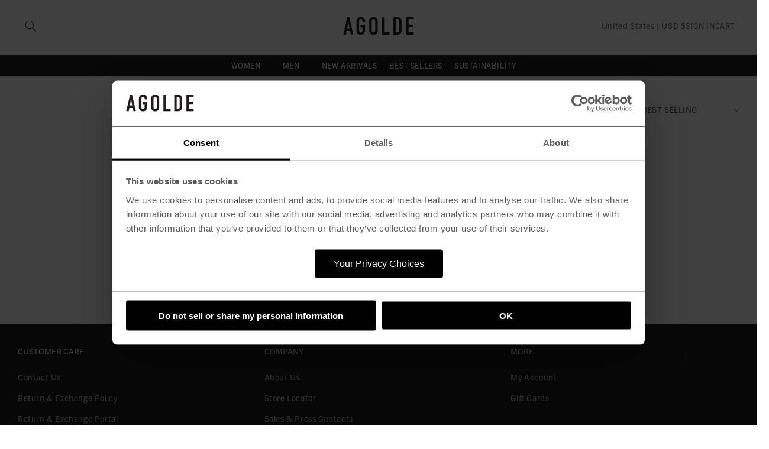

--- FILE ---
content_type: text/css
request_url: https://agolde.com/cdn/shop/t/50/assets/component-mega-menu.css?v=178588728179080308171763508201
body_size: -33
content:
.mega-menu{position:static}.mega-menu__content{background-color:rgb(var(--color-background));border-left:0;border-radius:0;border-right:0;left:0;overflow-y:auto;padding-bottom:3rem;padding-top:3rem;position:absolute;right:0;top:100%}.shopify-section-header-sticky .mega-menu__content{max-height:calc(100vh - var(--header-bottom-position-desktop, 20rem) - 4rem)}.header-wrapper--border-bottom .mega-menu__content{border-top:0}.js .mega-menu__content{opacity:0;transform:translateY(-1.5rem)}.mega-menu[open] .mega-menu__content{opacity:1;transform:translateY(0)}.mega-menu__list{display:grid;gap:1.8rem 4rem;grid-template-columns:repeat(6,minmax(0,1fr));list-style:none}.mega-menu__link{color:rgba(var(--color-foreground),.75);display:block;line-height:calc(1 + .3 / var(--font-body-scale));padding-bottom:.6rem;padding-top:.6rem;text-decoration:none;transition:text-decoration var(--duration-short) ease;word-wrap:break-word}.mega-menu__link--level-2{font-weight:700}.header--top-center .mega-menu__list{display:flex;justify-content:center;flex-wrap:wrap;column-gap:0}.header--top-center .mega-menu__list>li{width:16%;padding-right:2.4rem}.mega-menu__link:hover,.mega-menu__link--active{color:rgb(var(--color-foreground));text-decoration:underline}.mega-menu__link--active:hover{text-decoration-thickness:.2rem}.mega-menu .mega-menu__list--condensed{display:block}.mega-menu__list--condensed .mega-menu__link{font-weight:400}.mega-menu__link--level-2{font-weight:400;text-transform:uppercase;color:#6a6a6a;letter-spacing:2px;margin-bottom:.5em;text-decoration:none;cursor:default!important}.mega-menu__link--level-2:hover{text-decoration:none;font-weight:400;cursor:pointer;color:#6a6a6a}.mega-menu__link--level-2:after{content:"";border-bottom:1px #000 solid;display:block;width:1em;margin-top:1.5em}.mega-menu ul ul .link{font-size:13px;letter-spacing:-.5px}.header--top-center .mega-menu__list{flex-wrap:nowrap}.header--top-center .mega-menu__list>li{width:11.5vw}.mega-menu__push-images{display:flex;column-gap:2rem;flex-grow:1;justify-content:end;width:initial!important;padding-right:0!important}.mega-menu__push-images a{letter-spacing:.2em;font-size:14px;color:#6a6a6a;text-decoration:none}.mega-menu__push-images a img{width:100%}.mega-menu__push-images a span{display:block}.list-menu li:hover .mega-menu .mega-menu__content{opacity:1;transform:translateY(0)}.mega-menu__link:hover{text-decoration:none}
/*# sourceMappingURL=/cdn/shop/t/50/assets/component-mega-menu.css.map?v=178588728179080308171763508201 */


--- FILE ---
content_type: text/javascript
request_url: https://agolde.com/cdn/shop/t/50/assets/constants.js?v=106839714823147863931763508201
body_size: -489
content:
const ON_CHANGE_DEBOUNCE_TIMER=300,PUB_SUB_EVENTS={cartUpdate:"cart-update",quantityUpdate:"quantity-update",optionValueSelectionChange:"option-value-selection-change",variantChange:"variant-change",cartError:"cart-error",cartOpen:"cart-open"};
//# sourceMappingURL=/cdn/shop/t/50/assets/constants.js.map?v=106839714823147863931763508201


--- FILE ---
content_type: text/javascript; charset=utf-8
request_url: https://s3.us-east-2.amazonaws.com/orderlogic-production/agolde_constraints.js?1601412862
body_size: 1370
content:
var olConstraints = {"shop_id":26940768349,"money_format":"${{amount}}","order_min_quantity":null,"order_max_quantity":null,"messages":{},"4804886560861_maximum":{"product_id":4804886560861,"product":{"title":"ACLU SoCal x Haas Brothers Long Sleeve Tee in Purple Mountain Majesty"},"variant_count":4,"type":"maximum","amount":"4"},"4804886462557_maximum":{"product_id":4804886462557,"product":{"title":"ACLU SoCal x Virgil Normal Long Sleeve Tee in Black"},"variant_count":4,"type":"maximum","amount":"4"},"4804886626397_maximum":{"product_id":4804886626397,"product":{"title":"ACLU SoCal x the Estate of Tupac Shakur Long Sleeve Tee in Smoke"},"variant_count":5,"type":"maximum","amount":"4"},"4804886495325_maximum":{"product_id":4804886495325,"product":{"title":"ACLU SoCal x Virgil Normal Long Sleeve Tee in White"},"variant_count":4,"type":"maximum","amount":"4"},"4804886593629_maximum":{"product_id":4804886593629,"product":{"title":"ACLU SoCal x Haas Brothers Long Sleeve Tee in Turkwahz \u0026 Effect"},"variant_count":4,"type":"maximum","amount":"4"},"4804886528093_maximum":{"product_id":4804886528093,"product":{"title":"ACLU SoCal x Haas Brothers Long Sleeve Tee in Orange You Glad You Didn't Vote Him"},"variant_count":4,"type":"maximum","amount":"4"},"tag_constraints":{},"tier":0,"deleted":false,"cart_metadata":false,"hide_dynamic_checkout_button":true}

--- FILE ---
content_type: application/x-javascript
request_url: https://consentcdn.cookiebot.com/consentconfig/f0c2b320-468d-469d-92ca-4699c8689722/agolde.com/configuration.js
body_size: 750
content:
CookieConsent.configuration.tags.push({id:186643069,type:"script",tagID:"",innerHash:"",outerHash:"",tagHash:"4017160122756",url:"https://consent.cookiebot.com/uc.js",resolvedUrl:"https://consent.cookiebot.com/uc.js",cat:[1,4]});CookieConsent.configuration.tags.push({id:186643070,type:"script",tagID:"",innerHash:"",outerHash:"",tagHash:"6064985706922",url:"https://polaris.truevaultcdn.com/static/pc/QGWL3OSY4/polaris.js",resolvedUrl:"https://polaris.truevaultcdn.com/static/pc/QGWL3OSY4/polaris.js",cat:[5]});CookieConsent.configuration.tags.push({id:186643075,type:"script",tagID:"",innerHash:"",outerHash:"",tagHash:"11148876635429",url:"https://config.gorgias.chat/bundle-loader/01GYCCWBZA64M6XGE2KJ6CAYTA",resolvedUrl:"https://config.gorgias.chat/bundle-loader/01GYCCWBZA64M6XGE2KJ6CAYTA",cat:[2,5]});CookieConsent.configuration.tags.push({id:186643076,type:"script",tagID:"",innerHash:"",outerHash:"",tagHash:"5761787772003",url:"",resolvedUrl:"",cat:[1,4,5]});CookieConsent.configuration.tags.push({id:186643078,type:"script",tagID:"",innerHash:"",outerHash:"",tagHash:"6491948230682",url:"https://rapid-cdn.yottaa.com/rapid/lib/0hMs3FSsgIk0Jg.js",resolvedUrl:"https://rapid-cdn.yottaa.com/rapid/lib/0hMs3FSsgIk0Jg.js",cat:[5]});CookieConsent.configuration.tags.push({id:186643080,type:"script",tagID:"",innerHash:"",outerHash:"",tagHash:"14581160004260",url:"",resolvedUrl:"",cat:[5]});CookieConsent.configuration.tags.push({id:186643081,type:"script",tagID:"",innerHash:"",outerHash:"",tagHash:"11427549338295",url:"https://static.klaviyo.com/onsite/js/NScVZi/klaviyo.js?company_id=NScVZi",resolvedUrl:"https://static.klaviyo.com/onsite/js/NScVZi/klaviyo.js?company_id=NScVZi",cat:[2,3,4,5]});CookieConsent.configuration.tags.push({id:186643082,type:"script",tagID:"",innerHash:"",outerHash:"",tagHash:"5340000130972",url:"https://cdn.shopify.com/extensions/019adf78-e9f6-7304-a7ff-c7576143e043/change-commerce-120/assets/shopify-round-up.js?sid=35af19c4-39ae-4825-9c99-f63b3d11ec9e&vid=41810147541085&product-page=true&theme-section=true&availableTitle=Um91bmQgVXAgWW91ciBQdXJjaGFzZQ==&unavailableTitle=U3RhcnQgU2hvcHBpbmcgdG8gU3RhcnQgR2l2aW5n&activeTitle=VGhhbmtzIGZvciBNYWtpbmcgYW4gSW1wYWN0",resolvedUrl:"https://cdn.shopify.com/extensions/019adf78-e9f6-7304-a7ff-c7576143e043/change-commerce-120/assets/shopify-round-up.js?sid=35af19c4-39ae-4825-9c99-f63b3d11ec9e&vid=41810147541085&product-page=true&theme-section=true&availableTitle=Um91bmQgVXAgWW91ciBQdXJjaGFzZQ==&unavailableTitle=U3RhcnQgU2hvcHBpbmcgdG8gU3RhcnQgR2l2aW5n&activeTitle=VGhhbmtzIGZvciBNYWtpbmcgYW4gSW1wYWN0",cat:[5]});CookieConsent.configuration.tags.push({id:186643084,type:"script",tagID:"",innerHash:"",outerHash:"",tagHash:"1539316342437",url:"",resolvedUrl:"",cat:[4,5]});CookieConsent.configuration.tags.push({id:186643086,type:"script",tagID:"",innerHash:"",outerHash:"",tagHash:"12823410220039",url:"https://agolde.com/cdn/shopifycloud/shop-js/modules/v2/chunk.common_CUHEfi5Q.esm.js",resolvedUrl:"https://agolde.com/cdn/shopifycloud/shop-js/modules/v2/chunk.common_CUHEfi5Q.esm.js",cat:[1,2,5]});CookieConsent.configuration.tags.push({id:186643087,type:"script",tagID:"",innerHash:"",outerHash:"",tagHash:"8673397874517",url:"",resolvedUrl:"",cat:[1,2,3,4,5]});CookieConsent.configuration.tags.push({id:186643090,type:"script",tagID:"",innerHash:"",outerHash:"",tagHash:"3199917914155",url:"",resolvedUrl:"",cat:[5]});CookieConsent.configuration.tags.push({id:186643091,type:"script",tagID:"",innerHash:"",outerHash:"",tagHash:"1881866404481",url:"https://agolde.com/cdn/shopifycloud/perf-kit/shopify-perf-kit-2.1.2.min.js",resolvedUrl:"https://agolde.com/cdn/shopifycloud/perf-kit/shopify-perf-kit-2.1.2.min.js",cat:[5]});CookieConsent.configuration.tags.push({id:186643103,type:"script",tagID:"",innerHash:"",outerHash:"",tagHash:"16936922798670",url:"",resolvedUrl:"",cat:[5]});CookieConsent.configuration.tags.push({id:186643104,type:"script",tagID:"",innerHash:"",outerHash:"",tagHash:"13653587436323",url:"",resolvedUrl:"",cat:[5]});